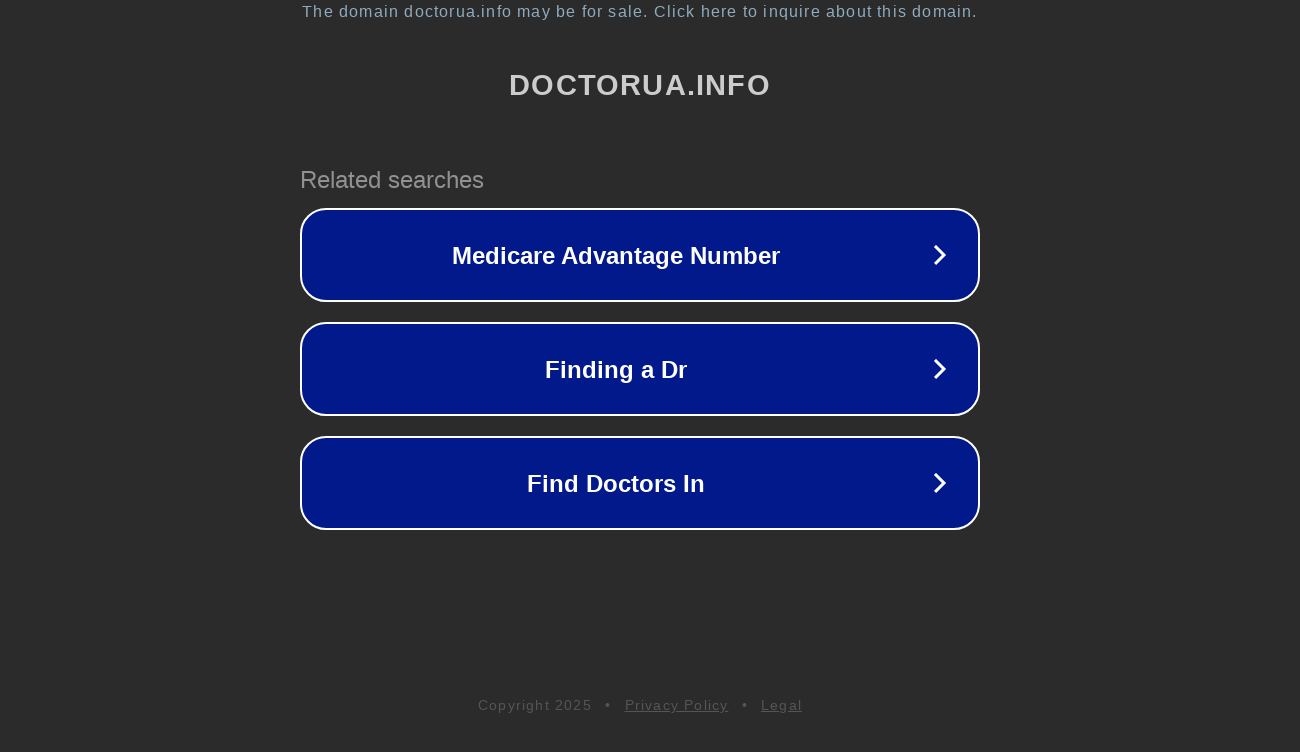

--- FILE ---
content_type: text/html; charset=utf-8
request_url: https://doctorua.info/doctor/403-olejnik-yanina-vladimirovna/
body_size: 1094
content:
<!doctype html>
<html data-adblockkey="MFwwDQYJKoZIhvcNAQEBBQADSwAwSAJBANDrp2lz7AOmADaN8tA50LsWcjLFyQFcb/P2Txc58oYOeILb3vBw7J6f4pamkAQVSQuqYsKx3YzdUHCvbVZvFUsCAwEAAQ==_VU9m2V2iuXtsuvgNoGEKtORYXHvppCkVtTM8qp8NJXCylELYavgzO/gDJ/H0Y3SqMm5pPvCnIQwUtostZdfiuw==" lang="en" style="background: #2B2B2B;">
<head>
    <meta charset="utf-8">
    <meta name="viewport" content="width=device-width, initial-scale=1">
    <link rel="icon" href="[data-uri]">
    <link rel="preconnect" href="https://www.google.com" crossorigin>
</head>
<body>
<div id="target" style="opacity: 0"></div>
<script>window.park = "[base64]";</script>
<script src="/bUJBueSgj.js"></script>
</body>
</html>
